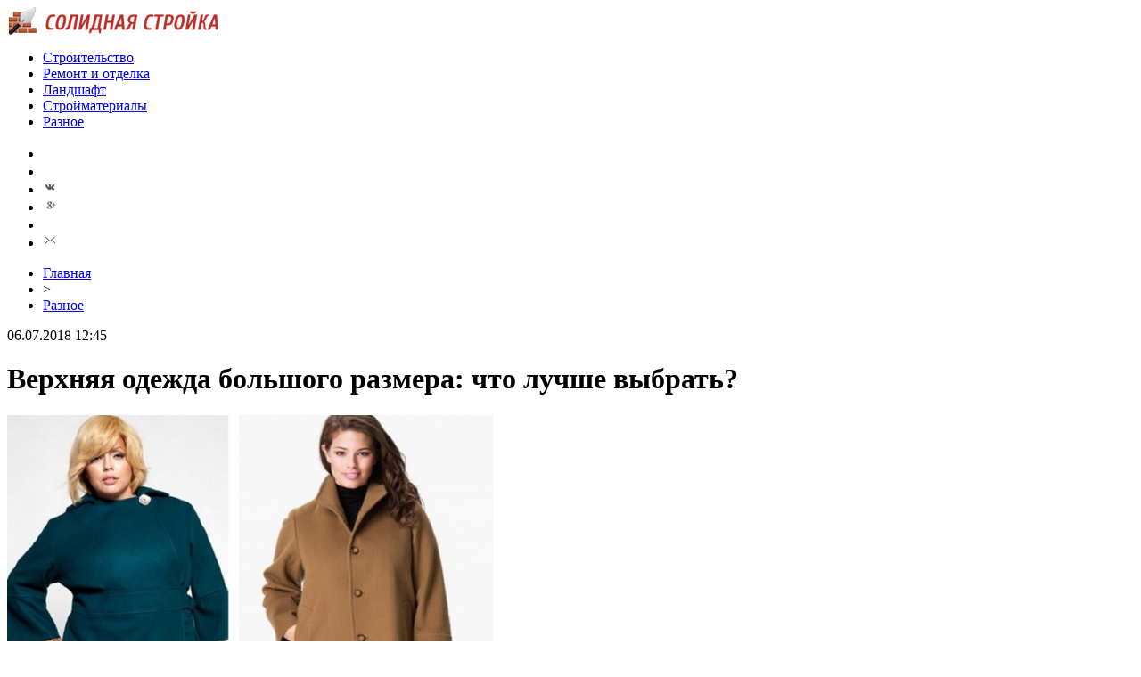

--- FILE ---
content_type: text/html; charset=UTF-8
request_url: http://topsolidno.ru/?p=22512
body_size: 6140
content:
<!DOCTYPE html PUBLIC "-//W3C//DTD XHTML 1.0 Transitional//EN" "http://www.w3.org/TR/xhtml1/DTD/xhtml1-transitional.dtd">
<html xmlns="http://www.w3.org/1999/xhtml">
<head>
<meta http-equiv="Content-Type" content="text/html; charset=utf-8" />

<title>Верхняя одежда большого размера: что лучше выбрать?</title>
<meta name="description" content="В настоящее время любая девушка с пышными формами легко может позволить себе выглядеть стильно даже в холодное время года. Если раньше модные коллекции были рассчитаны на стройных женщин, то сегодня каждый уважающий себя бренд имеет в запасе коллекцию формата oversize, в том числе и модную верхнюю одежду большого размера." />

<link rel="Shortcut Icon" href="http://topsolidno.ru/favicon.png" type="image/x-icon" />
<link rel="stylesheet" href="http://topsolidno.ru/wp-content/themes/stroyka/style.css" type="text/css" />
<script src="//ajax.googleapis.com/ajax/libs/jquery/2.1.4/jquery.min.js"></script>
<link href='http://fonts.googleapis.com/css?family=Cuprum:400,400italic&subset=cyrillic' rel='stylesheet' type='text/css'>
<script src="http://topsolidno.ru/jquery.lockfixed.min.js"></script><meta name='robots' content='max-image-preview:large' />
<style id='classic-theme-styles-inline-css' type='text/css'>
/*! This file is auto-generated */
.wp-block-button__link{color:#fff;background-color:#32373c;border-radius:9999px;box-shadow:none;text-decoration:none;padding:calc(.667em + 2px) calc(1.333em + 2px);font-size:1.125em}.wp-block-file__button{background:#32373c;color:#fff;text-decoration:none}
</style>
<style id='global-styles-inline-css' type='text/css'>
body{--wp--preset--color--black: #000000;--wp--preset--color--cyan-bluish-gray: #abb8c3;--wp--preset--color--white: #ffffff;--wp--preset--color--pale-pink: #f78da7;--wp--preset--color--vivid-red: #cf2e2e;--wp--preset--color--luminous-vivid-orange: #ff6900;--wp--preset--color--luminous-vivid-amber: #fcb900;--wp--preset--color--light-green-cyan: #7bdcb5;--wp--preset--color--vivid-green-cyan: #00d084;--wp--preset--color--pale-cyan-blue: #8ed1fc;--wp--preset--color--vivid-cyan-blue: #0693e3;--wp--preset--color--vivid-purple: #9b51e0;--wp--preset--gradient--vivid-cyan-blue-to-vivid-purple: linear-gradient(135deg,rgba(6,147,227,1) 0%,rgb(155,81,224) 100%);--wp--preset--gradient--light-green-cyan-to-vivid-green-cyan: linear-gradient(135deg,rgb(122,220,180) 0%,rgb(0,208,130) 100%);--wp--preset--gradient--luminous-vivid-amber-to-luminous-vivid-orange: linear-gradient(135deg,rgba(252,185,0,1) 0%,rgba(255,105,0,1) 100%);--wp--preset--gradient--luminous-vivid-orange-to-vivid-red: linear-gradient(135deg,rgba(255,105,0,1) 0%,rgb(207,46,46) 100%);--wp--preset--gradient--very-light-gray-to-cyan-bluish-gray: linear-gradient(135deg,rgb(238,238,238) 0%,rgb(169,184,195) 100%);--wp--preset--gradient--cool-to-warm-spectrum: linear-gradient(135deg,rgb(74,234,220) 0%,rgb(151,120,209) 20%,rgb(207,42,186) 40%,rgb(238,44,130) 60%,rgb(251,105,98) 80%,rgb(254,248,76) 100%);--wp--preset--gradient--blush-light-purple: linear-gradient(135deg,rgb(255,206,236) 0%,rgb(152,150,240) 100%);--wp--preset--gradient--blush-bordeaux: linear-gradient(135deg,rgb(254,205,165) 0%,rgb(254,45,45) 50%,rgb(107,0,62) 100%);--wp--preset--gradient--luminous-dusk: linear-gradient(135deg,rgb(255,203,112) 0%,rgb(199,81,192) 50%,rgb(65,88,208) 100%);--wp--preset--gradient--pale-ocean: linear-gradient(135deg,rgb(255,245,203) 0%,rgb(182,227,212) 50%,rgb(51,167,181) 100%);--wp--preset--gradient--electric-grass: linear-gradient(135deg,rgb(202,248,128) 0%,rgb(113,206,126) 100%);--wp--preset--gradient--midnight: linear-gradient(135deg,rgb(2,3,129) 0%,rgb(40,116,252) 100%);--wp--preset--font-size--small: 13px;--wp--preset--font-size--medium: 20px;--wp--preset--font-size--large: 36px;--wp--preset--font-size--x-large: 42px;--wp--preset--spacing--20: 0.44rem;--wp--preset--spacing--30: 0.67rem;--wp--preset--spacing--40: 1rem;--wp--preset--spacing--50: 1.5rem;--wp--preset--spacing--60: 2.25rem;--wp--preset--spacing--70: 3.38rem;--wp--preset--spacing--80: 5.06rem;--wp--preset--shadow--natural: 6px 6px 9px rgba(0, 0, 0, 0.2);--wp--preset--shadow--deep: 12px 12px 50px rgba(0, 0, 0, 0.4);--wp--preset--shadow--sharp: 6px 6px 0px rgba(0, 0, 0, 0.2);--wp--preset--shadow--outlined: 6px 6px 0px -3px rgba(255, 255, 255, 1), 6px 6px rgba(0, 0, 0, 1);--wp--preset--shadow--crisp: 6px 6px 0px rgba(0, 0, 0, 1);}:where(.is-layout-flex){gap: 0.5em;}:where(.is-layout-grid){gap: 0.5em;}body .is-layout-flex{display: flex;}body .is-layout-flex{flex-wrap: wrap;align-items: center;}body .is-layout-flex > *{margin: 0;}body .is-layout-grid{display: grid;}body .is-layout-grid > *{margin: 0;}:where(.wp-block-columns.is-layout-flex){gap: 2em;}:where(.wp-block-columns.is-layout-grid){gap: 2em;}:where(.wp-block-post-template.is-layout-flex){gap: 1.25em;}:where(.wp-block-post-template.is-layout-grid){gap: 1.25em;}.has-black-color{color: var(--wp--preset--color--black) !important;}.has-cyan-bluish-gray-color{color: var(--wp--preset--color--cyan-bluish-gray) !important;}.has-white-color{color: var(--wp--preset--color--white) !important;}.has-pale-pink-color{color: var(--wp--preset--color--pale-pink) !important;}.has-vivid-red-color{color: var(--wp--preset--color--vivid-red) !important;}.has-luminous-vivid-orange-color{color: var(--wp--preset--color--luminous-vivid-orange) !important;}.has-luminous-vivid-amber-color{color: var(--wp--preset--color--luminous-vivid-amber) !important;}.has-light-green-cyan-color{color: var(--wp--preset--color--light-green-cyan) !important;}.has-vivid-green-cyan-color{color: var(--wp--preset--color--vivid-green-cyan) !important;}.has-pale-cyan-blue-color{color: var(--wp--preset--color--pale-cyan-blue) !important;}.has-vivid-cyan-blue-color{color: var(--wp--preset--color--vivid-cyan-blue) !important;}.has-vivid-purple-color{color: var(--wp--preset--color--vivid-purple) !important;}.has-black-background-color{background-color: var(--wp--preset--color--black) !important;}.has-cyan-bluish-gray-background-color{background-color: var(--wp--preset--color--cyan-bluish-gray) !important;}.has-white-background-color{background-color: var(--wp--preset--color--white) !important;}.has-pale-pink-background-color{background-color: var(--wp--preset--color--pale-pink) !important;}.has-vivid-red-background-color{background-color: var(--wp--preset--color--vivid-red) !important;}.has-luminous-vivid-orange-background-color{background-color: var(--wp--preset--color--luminous-vivid-orange) !important;}.has-luminous-vivid-amber-background-color{background-color: var(--wp--preset--color--luminous-vivid-amber) !important;}.has-light-green-cyan-background-color{background-color: var(--wp--preset--color--light-green-cyan) !important;}.has-vivid-green-cyan-background-color{background-color: var(--wp--preset--color--vivid-green-cyan) !important;}.has-pale-cyan-blue-background-color{background-color: var(--wp--preset--color--pale-cyan-blue) !important;}.has-vivid-cyan-blue-background-color{background-color: var(--wp--preset--color--vivid-cyan-blue) !important;}.has-vivid-purple-background-color{background-color: var(--wp--preset--color--vivid-purple) !important;}.has-black-border-color{border-color: var(--wp--preset--color--black) !important;}.has-cyan-bluish-gray-border-color{border-color: var(--wp--preset--color--cyan-bluish-gray) !important;}.has-white-border-color{border-color: var(--wp--preset--color--white) !important;}.has-pale-pink-border-color{border-color: var(--wp--preset--color--pale-pink) !important;}.has-vivid-red-border-color{border-color: var(--wp--preset--color--vivid-red) !important;}.has-luminous-vivid-orange-border-color{border-color: var(--wp--preset--color--luminous-vivid-orange) !important;}.has-luminous-vivid-amber-border-color{border-color: var(--wp--preset--color--luminous-vivid-amber) !important;}.has-light-green-cyan-border-color{border-color: var(--wp--preset--color--light-green-cyan) !important;}.has-vivid-green-cyan-border-color{border-color: var(--wp--preset--color--vivid-green-cyan) !important;}.has-pale-cyan-blue-border-color{border-color: var(--wp--preset--color--pale-cyan-blue) !important;}.has-vivid-cyan-blue-border-color{border-color: var(--wp--preset--color--vivid-cyan-blue) !important;}.has-vivid-purple-border-color{border-color: var(--wp--preset--color--vivid-purple) !important;}.has-vivid-cyan-blue-to-vivid-purple-gradient-background{background: var(--wp--preset--gradient--vivid-cyan-blue-to-vivid-purple) !important;}.has-light-green-cyan-to-vivid-green-cyan-gradient-background{background: var(--wp--preset--gradient--light-green-cyan-to-vivid-green-cyan) !important;}.has-luminous-vivid-amber-to-luminous-vivid-orange-gradient-background{background: var(--wp--preset--gradient--luminous-vivid-amber-to-luminous-vivid-orange) !important;}.has-luminous-vivid-orange-to-vivid-red-gradient-background{background: var(--wp--preset--gradient--luminous-vivid-orange-to-vivid-red) !important;}.has-very-light-gray-to-cyan-bluish-gray-gradient-background{background: var(--wp--preset--gradient--very-light-gray-to-cyan-bluish-gray) !important;}.has-cool-to-warm-spectrum-gradient-background{background: var(--wp--preset--gradient--cool-to-warm-spectrum) !important;}.has-blush-light-purple-gradient-background{background: var(--wp--preset--gradient--blush-light-purple) !important;}.has-blush-bordeaux-gradient-background{background: var(--wp--preset--gradient--blush-bordeaux) !important;}.has-luminous-dusk-gradient-background{background: var(--wp--preset--gradient--luminous-dusk) !important;}.has-pale-ocean-gradient-background{background: var(--wp--preset--gradient--pale-ocean) !important;}.has-electric-grass-gradient-background{background: var(--wp--preset--gradient--electric-grass) !important;}.has-midnight-gradient-background{background: var(--wp--preset--gradient--midnight) !important;}.has-small-font-size{font-size: var(--wp--preset--font-size--small) !important;}.has-medium-font-size{font-size: var(--wp--preset--font-size--medium) !important;}.has-large-font-size{font-size: var(--wp--preset--font-size--large) !important;}.has-x-large-font-size{font-size: var(--wp--preset--font-size--x-large) !important;}
.wp-block-navigation a:where(:not(.wp-element-button)){color: inherit;}
:where(.wp-block-post-template.is-layout-flex){gap: 1.25em;}:where(.wp-block-post-template.is-layout-grid){gap: 1.25em;}
:where(.wp-block-columns.is-layout-flex){gap: 2em;}:where(.wp-block-columns.is-layout-grid){gap: 2em;}
.wp-block-pullquote{font-size: 1.5em;line-height: 1.6;}
</style>
<link rel='stylesheet' id='wp-pagenavi-css' href='http://topsolidno.ru/wp-content/plugins/wp-pagenavi/pagenavi-css.css?ver=2.70' type='text/css' media='all' />
<script type="text/javascript" id="wp-postviews-cache-js-extra">
/* <![CDATA[ */
var viewsCacheL10n = {"admin_ajax_url":"http:\/\/topsolidno.ru\/wp-admin\/admin-ajax.php","post_id":"22512"};
/* ]]> */
</script>
<script type="text/javascript" src="http://topsolidno.ru/wp-content/plugins/post-views-counter-x/postviews-cache.js?ver=6.5.5" id="wp-postviews-cache-js"></script>
<link rel="canonical" href="http://topsolidno.ru/?p=22512" />
<link rel="alternate" type="application/json+oembed" href="http://topsolidno.ru/index.php?rest_route=%2Foembed%2F1.0%2Fembed&#038;url=http%3A%2F%2Ftopsolidno.ru%2F%3Fp%3D22512" />
<link rel="alternate" type="text/xml+oembed" href="http://topsolidno.ru/index.php?rest_route=%2Foembed%2F1.0%2Fembed&#038;url=http%3A%2F%2Ftopsolidno.ru%2F%3Fp%3D22512&#038;format=xml" />
</head>


<body>
<div class="meko">

<div class="header">
	<div class="line1">
		<div class="ilogo"><a href="http://topsolidno.ru/"><img src="http://topsolidno.ru/pic/logo.png" width="238" height="32" alt="Солидная Стройка" /></a></div>
		<div class="imenu1">
			<div class="lentas">
			<ul>
				<li><a href="http://topsolidno.ru/?cat=16">Строительство</a></li>
				<li><a href="http://topsolidno.ru/?cat=14">Ремонт и отделка</a></li>
				<li><a href="http://topsolidno.ru/?cat=6">Ландшафт</a></li>
				<li><a href="http://topsolidno.ru/?cat=15">Стройматериалы</a></li>
				<li><a href="http://topsolidno.ru/?cat=1">Разное</a></li>
			</ul>
			</div>
		</div>
		<!--noindex-->
		<div class="isoc">
		<ul>
			<li><a href="http://topsolidno.ru/" rel="nofollow" target="_blank"><img src="http://topsolidno.ru/pic/sfb.png" width="16" height="16" /></a></li>
			<li><a href="http://topsolidno.ru/" rel="nofollow" target="_blank"><img src="http://topsolidno.ru/pic/stw.png" width="16" height="16" /></a></li>
			<li><a href="http://topsolidno.ru/" rel="nofollow" target="_blank"><img src="http://topsolidno.ru/pic/svk.png" width="16" height="16" /></a></li>
			<li><a href="http://topsolidno.ru/sitemap/"><img src="http://topsolidno.ru/pic/sgoo.png" width="16" height="16" /></a></li>
			<li><a href="http://topsolidno.ru/"><img src="http://topsolidno.ru/pic/srss.png" width="16" height="16" /></a></li>
			<li><img src="http://topsolidno.ru/pic/smail.png" width="16" height="16" /></li>
		</ul>
		</div>
		<!--/noindex-->
	</div>

</div>

<div class="container">
<div class="mainco2">
		
		<div class="krotime">
			<div class="hleb"><div id="breadcrumb"><ul><li><a href="http://topsolidno.ru">Главная</a></li><li>&gt;</li><li><a href="http://topsolidno.ru/?cat=1">Разное</a></li></ul></div></div>
			<div class="times">06.07.2018 12:45</div>
		</div>	
		<div class="zagolovok"><h1>Верхняя одежда большого размера: что лучше выбрать?</h1></div>

																<p><img src="http://topsolidno.ru/wp-content/uploads/2018/07/f912923e2e03a4ba18077b9e52789f33.jpg" alt="Верхняя одежда большого размера: что лучше выбрать?" title="Верхняя одежда большого размера: что лучше выбрать?" style="width:545px;" /></p>
						<div class="ccont2">
													<p>В настоящее время любая девушка с пышными формами легко может позволить себе выглядеть стильно даже в холодное время года. Если раньше модные коллекции были рассчитаны на стройных женщин, то сегодня каждый уважающий себя бренд имеет в запасе коллекцию формата oversize, в том числе и модную верхнюю одежду большого размера.</p>
<p>Но несмотря на широкий модельный ряд, представленный в продаже, не торопитесь брать первое, что попадется вам под руку. Для того чтобы верхняя одежда большого размера не только согревала, но и подчеркивала достоинства фигуры, которых у полных девушек, к слову, немало, необходимо отталкиваться от индивидуальных особенностей своего тела и руководствоваться общепринятыми советами стилистов.</p>
<p>Что касается цвета, то тут выбор зависит от вашего цветотипа. Черные оттенки действительно стройнят, но идут далеко не всем, поэтому могут придать вашему лицу бледный и болезненный вид.</p>
<p><!--noindex--><a href="http://topsolidno.ru/red.php?https://megatyumen.ru/society/post/218951/" rel="nofollow" target="_blank">Источник</a><!--/noindex--></p>
						</div>
							
		
		
	
			<div id="kovka">
				<div id="kupala">
				<div class="gorea"><p>Рекомендовано к прочтению</p></div>
				<ul>
								<li><a href="http://topsolidno.ru/?p=34423">Бентонитовые маты: выбор, характеристики, применение, монтаж</a></li>
								<li><a href="http://topsolidno.ru/?p=34421">ТОП-5 листовых материалов (плиты) для выравнивания пола</a></li>
								<li><a href="http://topsolidno.ru/?p=34419">Сильфонный компенсатор: Виды, особенности, характеристики</a></li>
								<li><a href="http://topsolidno.ru/?p=34415">Гидроизоляция бассейна: виды, способы, производители</a></li>
								<li><a href="http://topsolidno.ru/?p=34413">7 советов по выбору циркуляционного насоса для отопления</a></li>
					
				</ul>
				</div>
				
				<div class="lorena">
	<div id="mpahright">
										<div class="pokus">
									<div class="ouzaf"><a href="http://topsolidno.ru/?p=34421"><img src="http://topsolidno.ru/wp-content/uploads/2022/02/czsp-ukladka-150x150-1-130x130.jpe" alt="ТОП-5 листовых материалов (плиты) для выравнивания пола" title="ТОП-5 листовых материалов (плиты) для выравнивания пола" width="300" height="200" /></a></div>
						<div class="potia"><span>6:03</span> <a href="http://topsolidno.ru/?p=34421">ТОП-5 листовых материалов (плиты) для выравнивания пола</a></div>
		</div>
					</div>
				
				</div>
			</div>	
			

		


<div style="margin-bottom:10px;margin-top:-10px;margin-left:0px;clear:both;font-size:11px;background-color:#f7f7f7;color:#c2c2c2;padding-bottom:1px;padding-top:8px;position:relative;border-radius:3px;overflow:hidden;padding-left:10px;padding-right:10px;padding-bottom:8px;">
<a href="http://topsolidno.ru/?p=34529" style="color:#c2c2c2;text-decoration:none;font-size:11px;">Как выбрать откатные ворота для вашего участка</a>
<a href="http://topsolidno.ru/?p=34527" style="color:#c2c2c2;text-decoration:none;font-size:11px;">Снежные горизонты: исследуем снегоходы БРП</a>
<a href="http://topsolidno.ru/?p=34525" style="color:#c2c2c2;text-decoration:none;font-size:11px;">Эффективные стратегии для онлайн-займов через Госуслуги</a>
<a href="http://topsolidno.ru/?p=34524" style="color:#c2c2c2;text-decoration:none;font-size:11px;">Техническое обслуживание Jaguar: секреты ухода за двигателем и кузовными элементами</a>
<a href="http://topsolidno.ru/?p=34523" style="color:#c2c2c2;text-decoration:none;font-size:11px;">Рулонные шторы являются главной альтернативой традиционных гардин с тюлью</a>
</div>



	</div>





<div class="sidebarz">

	<div class="reado2"><p>Лента новостей</p></div>
	<div class="lemto">
	<ul>
				<li><span>6:13</span> <a href="http://topsolidno.ru/?p=34423">Бентонитовые маты: выбор, характеристики, применение, монтаж</a></li>
				<li><span>6:03</span> <a href="http://topsolidno.ru/?p=34421">ТОП-5 листовых материалов (плиты) для выравнивания пола</a></li>
				<li><span>5:04</span> <a href="http://topsolidno.ru/?p=34419">Сильфонный компенсатор: Виды, особенности, характеристики</a></li>
				<li><span>20:23</span> <a href="http://topsolidno.ru/?p=34415">Гидроизоляция бассейна: виды, способы, производители</a></li>
				<li><span>3:23</span> <a href="http://topsolidno.ru/?p=34413">7 советов по выбору циркуляционного насоса для отопления</a></li>
				<li><span>2:53</span> <a href="http://topsolidno.ru/?p=34411">Плита (ДСП): состав, маркировка, советы по выбору</a></li>
				<li><span>1:24</span> <a href="http://topsolidno.ru/?p=34407">Стекломагниевые листы (СМЛ): советы по выбору, характеристики, плюсы и минусы, производители</a></li>
				<li><span>1:03</span> <a href="http://topsolidno.ru/?p=34405">Как сделать комнату светлее: 7 работающих способов</a></li>
				<li><span>16:53</span> <a href="http://topsolidno.ru/?p=34403">Газосиликатные блоки: виды, характеристики, укладка</a></li>
				<li><span>23:53</span> <a href="http://topsolidno.ru/?p=34401">Блок питания для видеонаблюдения: 8 советов по выбору для камер и систем</a></li>
				<li><span>6:14</span> <a href="http://topsolidno.ru/?p=34399">ТОП-14 натуральных теплоизоляционных материалов (утеплитель)</a></li>
				<li><span>5:53</span> <a href="http://topsolidno.ru/?p=34397">Бесшовное остекление для балконов и лоджий</a></li>
				<li><span>4:44</span> <a href="http://topsolidno.ru/?p=34395">5 советов по выбору армирующей сетки: виды, применение</a></li>
				<li><span>19:54</span> <a href="http://topsolidno.ru/?p=34393">6 советов по выбору комплекта системы видеонаблюдения</a></li>
				<li><span>3:53</span> <a href="http://topsolidno.ru/?p=34391">12 советов по выбору и укладке кварц-виниловой плитки</a></li>
				<li><span>18:13</span> <a href="http://topsolidno.ru/?p=34387">7 советов по защите и ремонту ламината от повреждений</a></li>
				<li><span>9:04</span> <a href="http://topsolidno.ru/?p=34385">Забор из штакетника — 8 советов по выбору и установке</a></li>
				<li><span>0:33</span> <a href="http://topsolidno.ru/?p=34383">6 советов по выбору жёсткого диска для видеонаблюдения</a></li>
				<li><span>7:33</span> <a href="http://topsolidno.ru/?p=34381">12 способов избавиться от запахов в ванной</a></li>
				<li><span>23:23</span> <a href="http://topsolidno.ru/?p=34379">Подключить и настроить регистратор для видеонаблюдения: 7 советов</a></li>
				<li><span>6:14</span> <a href="http://topsolidno.ru/?p=34377">Очистка воды в загородном доме: 5 советов по организации</a></li>
				<li><span>14:04</span> <a href="http://topsolidno.ru/?p=34375">Если скользят ступени на лестнице, что делать — 9 советов</a></li>
				<li><span>5:34</span> <a href="http://topsolidno.ru/?p=34373">Видеорегистратор для системы видеонаблюдения — 7 советов по выбору</a></li>
				<li><span>20:54</span> <a href="http://topsolidno.ru/?p=34369">Разновидности живых изгородей и какие растения выбирать</a></li>
				<li><span>4:13</span> <a href="http://topsolidno.ru/?p=34365">Советы по выбору бельевых верёвок и их креплению</a></li>
				<li><span>3:54</span> <a href="http://topsolidno.ru/?p=34361">Трещина в фундаменте дома: что делать? 9 советов</a></li>
		
				<li><span>21:34</span> <a href="http://topsolidno.ru/?p=34529">Как выбрать откатные ворота для вашего участка</a></li>
				<li><span>6:30</span> <a href="http://topsolidno.ru/?p=34527">Снежные горизонты: исследуем снегоходы БРП</a></li>
				<li><span>22:44</span> <a href="http://topsolidno.ru/?p=34525">Эффективные стратегии для онлайн-займов через Госуслуги</a></li>
			</ul>	
	</div>
	


</div>

</div>
</div>


<div class="imenu3">
	<div class="lentas2">
		<ul>
				<li><a href="http://topsolidno.ru/">Главная</a></li>
				<li><a href="http://topsolidno.ru/?cat=16">Строительство</a></li>
				<li><a href="http://topsolidno.ru/?cat=14">Ремонт и отделка</a></li>
				<li><a href="http://topsolidno.ru/?cat=6">Ландшафтный дизайн</a></li>
				<li><a href="http://topsolidno.ru/?cat=15">Строительные материалы</a></li>
				<li><a href="http://topsolidno.ru/?cat=1">Разное</a></li>
				<li><a href="http://topsolidno.ru/sitemap.xml">XML</a></li>
				<li><a href="http://topsolidno.ru/sitemap/">HTML</a></li>
		</ul>
	</div>
</div>
	
<!--noindex-->
<div id="footer">
	<div class="cops">
		<p>&copy; 2017 - 2026 "Солидная Стройка". Все права защищены. Копирование материалов разрешено при наличии ссылки на topsolidno.ru | <img src="http://1by.by/mails/topsolidnoru.png" /></p>
	</div>
</div>
<!--/noindex-->

<!--noindex-->
<img src="https://mc.yandex.ru/watch/49030439" style="position:absolute; left:-9999px;" alt="" /><!--/noindex-->
</body>

</html>